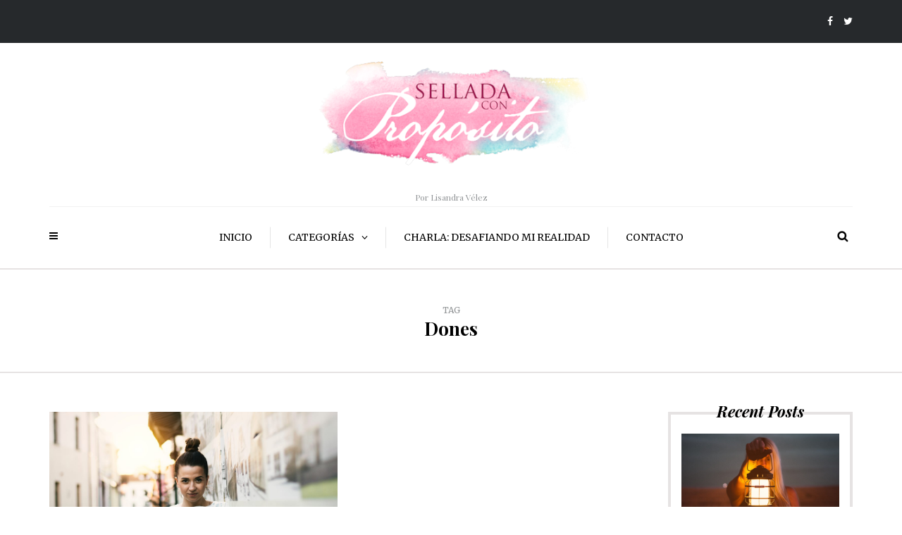

--- FILE ---
content_type: text/html; charset=UTF-8
request_url: https://www.selladaconproposito.com/tag/dones/
body_size: 9903
content:
<!DOCTYPE html>
<html lang="es">
<head>
<meta name="viewport" content="width=device-width, initial-scale=1.0, maximum-scale=1.0, user-scalable=no" />
<meta charset="UTF-8" />
<link rel="profile" href="http://gmpg.org/xfn/11" />
<link rel="pingback" href="https://www.selladaconproposito.com/xmlrpc.php" />
<meta name='robots' content='index, follow, max-image-preview:large, max-snippet:-1, max-video-preview:-1' />
	<style>img:is([sizes="auto" i], [sizes^="auto," i]) { contain-intrinsic-size: 3000px 1500px }</style>
	
	<!-- This site is optimized with the Yoast SEO plugin v23.9 - https://yoast.com/wordpress/plugins/seo/ -->
	<title>Dones archivos - Sellada con Prop&oacute;sito</title>
	<link rel="canonical" href="https://www.selladaconproposito.com/tag/dones/" />
	<meta property="og:locale" content="es_ES" />
	<meta property="og:type" content="article" />
	<meta property="og:title" content="Dones archivos - Sellada con Prop&oacute;sito" />
	<meta property="og:url" content="https://www.selladaconproposito.com/tag/dones/" />
	<meta property="og:site_name" content="Sellada con Prop&oacute;sito" />
	<meta name="twitter:card" content="summary_large_image" />
	<script type="application/ld+json" class="yoast-schema-graph">{"@context":"https://schema.org","@graph":[{"@type":"CollectionPage","@id":"https://www.selladaconproposito.com/tag/dones/","url":"https://www.selladaconproposito.com/tag/dones/","name":"Dones archivos - Sellada con Prop&oacute;sito","isPartOf":{"@id":"https://www.selladaconproposito.com/#website"},"primaryImageOfPage":{"@id":"https://www.selladaconproposito.com/tag/dones/#primaryimage"},"image":{"@id":"https://www.selladaconproposito.com/tag/dones/#primaryimage"},"thumbnailUrl":"https://www.selladaconproposito.com/wp-content/uploads/2017/12/IMG_5325.jpg","breadcrumb":{"@id":"https://www.selladaconproposito.com/tag/dones/#breadcrumb"},"inLanguage":"es"},{"@type":"ImageObject","inLanguage":"es","@id":"https://www.selladaconproposito.com/tag/dones/#primaryimage","url":"https://www.selladaconproposito.com/wp-content/uploads/2017/12/IMG_5325.jpg","contentUrl":"https://www.selladaconproposito.com/wp-content/uploads/2017/12/IMG_5325.jpg","width":5846,"height":3358},{"@type":"BreadcrumbList","@id":"https://www.selladaconproposito.com/tag/dones/#breadcrumb","itemListElement":[{"@type":"ListItem","position":1,"name":"Portada","item":"https://www.selladaconproposito.com/"},{"@type":"ListItem","position":2,"name":"Dones"}]},{"@type":"WebSite","@id":"https://www.selladaconproposito.com/#website","url":"https://www.selladaconproposito.com/","name":"Sellada con Prop&oacute;sito","description":"Por Lisandra V&eacute;lez","potentialAction":[{"@type":"SearchAction","target":{"@type":"EntryPoint","urlTemplate":"https://www.selladaconproposito.com/?s={search_term_string}"},"query-input":{"@type":"PropertyValueSpecification","valueRequired":true,"valueName":"search_term_string"}}],"inLanguage":"es"}]}</script>
	<!-- / Yoast SEO plugin. -->


<link rel='dns-prefetch' href='//fonts.googleapis.com' />
<link rel="alternate" type="application/rss+xml" title="Sellada con Prop&oacute;sito &raquo; Feed" href="https://www.selladaconproposito.com/feed/" />
<link rel="alternate" type="application/rss+xml" title="Sellada con Prop&oacute;sito &raquo; Feed de los comentarios" href="https://www.selladaconproposito.com/comments/feed/" />
<link rel="alternate" type="application/rss+xml" title="Sellada con Prop&oacute;sito &raquo; Etiqueta Dones del feed" href="https://www.selladaconproposito.com/tag/dones/feed/" />
<script type="text/javascript">
/* <![CDATA[ */
window._wpemojiSettings = {"baseUrl":"https:\/\/s.w.org\/images\/core\/emoji\/15.0.3\/72x72\/","ext":".png","svgUrl":"https:\/\/s.w.org\/images\/core\/emoji\/15.0.3\/svg\/","svgExt":".svg","source":{"concatemoji":"https:\/\/www.selladaconproposito.com\/wp-includes\/js\/wp-emoji-release.min.js"}};
/*! This file is auto-generated */
!function(i,n){var o,s,e;function c(e){try{var t={supportTests:e,timestamp:(new Date).valueOf()};sessionStorage.setItem(o,JSON.stringify(t))}catch(e){}}function p(e,t,n){e.clearRect(0,0,e.canvas.width,e.canvas.height),e.fillText(t,0,0);var t=new Uint32Array(e.getImageData(0,0,e.canvas.width,e.canvas.height).data),r=(e.clearRect(0,0,e.canvas.width,e.canvas.height),e.fillText(n,0,0),new Uint32Array(e.getImageData(0,0,e.canvas.width,e.canvas.height).data));return t.every(function(e,t){return e===r[t]})}function u(e,t,n){switch(t){case"flag":return n(e,"\ud83c\udff3\ufe0f\u200d\u26a7\ufe0f","\ud83c\udff3\ufe0f\u200b\u26a7\ufe0f")?!1:!n(e,"\ud83c\uddfa\ud83c\uddf3","\ud83c\uddfa\u200b\ud83c\uddf3")&&!n(e,"\ud83c\udff4\udb40\udc67\udb40\udc62\udb40\udc65\udb40\udc6e\udb40\udc67\udb40\udc7f","\ud83c\udff4\u200b\udb40\udc67\u200b\udb40\udc62\u200b\udb40\udc65\u200b\udb40\udc6e\u200b\udb40\udc67\u200b\udb40\udc7f");case"emoji":return!n(e,"\ud83d\udc26\u200d\u2b1b","\ud83d\udc26\u200b\u2b1b")}return!1}function f(e,t,n){var r="undefined"!=typeof WorkerGlobalScope&&self instanceof WorkerGlobalScope?new OffscreenCanvas(300,150):i.createElement("canvas"),a=r.getContext("2d",{willReadFrequently:!0}),o=(a.textBaseline="top",a.font="600 32px Arial",{});return e.forEach(function(e){o[e]=t(a,e,n)}),o}function t(e){var t=i.createElement("script");t.src=e,t.defer=!0,i.head.appendChild(t)}"undefined"!=typeof Promise&&(o="wpEmojiSettingsSupports",s=["flag","emoji"],n.supports={everything:!0,everythingExceptFlag:!0},e=new Promise(function(e){i.addEventListener("DOMContentLoaded",e,{once:!0})}),new Promise(function(t){var n=function(){try{var e=JSON.parse(sessionStorage.getItem(o));if("object"==typeof e&&"number"==typeof e.timestamp&&(new Date).valueOf()<e.timestamp+604800&&"object"==typeof e.supportTests)return e.supportTests}catch(e){}return null}();if(!n){if("undefined"!=typeof Worker&&"undefined"!=typeof OffscreenCanvas&&"undefined"!=typeof URL&&URL.createObjectURL&&"undefined"!=typeof Blob)try{var e="postMessage("+f.toString()+"("+[JSON.stringify(s),u.toString(),p.toString()].join(",")+"));",r=new Blob([e],{type:"text/javascript"}),a=new Worker(URL.createObjectURL(r),{name:"wpTestEmojiSupports"});return void(a.onmessage=function(e){c(n=e.data),a.terminate(),t(n)})}catch(e){}c(n=f(s,u,p))}t(n)}).then(function(e){for(var t in e)n.supports[t]=e[t],n.supports.everything=n.supports.everything&&n.supports[t],"flag"!==t&&(n.supports.everythingExceptFlag=n.supports.everythingExceptFlag&&n.supports[t]);n.supports.everythingExceptFlag=n.supports.everythingExceptFlag&&!n.supports.flag,n.DOMReady=!1,n.readyCallback=function(){n.DOMReady=!0}}).then(function(){return e}).then(function(){var e;n.supports.everything||(n.readyCallback(),(e=n.source||{}).concatemoji?t(e.concatemoji):e.wpemoji&&e.twemoji&&(t(e.twemoji),t(e.wpemoji)))}))}((window,document),window._wpemojiSettings);
/* ]]> */
</script>
<style id='wp-emoji-styles-inline-css' type='text/css'>

	img.wp-smiley, img.emoji {
		display: inline !important;
		border: none !important;
		box-shadow: none !important;
		height: 1em !important;
		width: 1em !important;
		margin: 0 0.07em !important;
		vertical-align: -0.1em !important;
		background: none !important;
		padding: 0 !important;
	}
</style>
<link rel='stylesheet' id='wp-block-library-css' href='https://www.selladaconproposito.com/wp-includes/css/dist/block-library/style.min.css' type='text/css' media='all' />
<style id='classic-theme-styles-inline-css' type='text/css'>
/*! This file is auto-generated */
.wp-block-button__link{color:#fff;background-color:#32373c;border-radius:9999px;box-shadow:none;text-decoration:none;padding:calc(.667em + 2px) calc(1.333em + 2px);font-size:1.125em}.wp-block-file__button{background:#32373c;color:#fff;text-decoration:none}
</style>
<style id='global-styles-inline-css' type='text/css'>
:root{--wp--preset--aspect-ratio--square: 1;--wp--preset--aspect-ratio--4-3: 4/3;--wp--preset--aspect-ratio--3-4: 3/4;--wp--preset--aspect-ratio--3-2: 3/2;--wp--preset--aspect-ratio--2-3: 2/3;--wp--preset--aspect-ratio--16-9: 16/9;--wp--preset--aspect-ratio--9-16: 9/16;--wp--preset--color--black: #000000;--wp--preset--color--cyan-bluish-gray: #abb8c3;--wp--preset--color--white: #ffffff;--wp--preset--color--pale-pink: #f78da7;--wp--preset--color--vivid-red: #cf2e2e;--wp--preset--color--luminous-vivid-orange: #ff6900;--wp--preset--color--luminous-vivid-amber: #fcb900;--wp--preset--color--light-green-cyan: #7bdcb5;--wp--preset--color--vivid-green-cyan: #00d084;--wp--preset--color--pale-cyan-blue: #8ed1fc;--wp--preset--color--vivid-cyan-blue: #0693e3;--wp--preset--color--vivid-purple: #9b51e0;--wp--preset--gradient--vivid-cyan-blue-to-vivid-purple: linear-gradient(135deg,rgba(6,147,227,1) 0%,rgb(155,81,224) 100%);--wp--preset--gradient--light-green-cyan-to-vivid-green-cyan: linear-gradient(135deg,rgb(122,220,180) 0%,rgb(0,208,130) 100%);--wp--preset--gradient--luminous-vivid-amber-to-luminous-vivid-orange: linear-gradient(135deg,rgba(252,185,0,1) 0%,rgba(255,105,0,1) 100%);--wp--preset--gradient--luminous-vivid-orange-to-vivid-red: linear-gradient(135deg,rgba(255,105,0,1) 0%,rgb(207,46,46) 100%);--wp--preset--gradient--very-light-gray-to-cyan-bluish-gray: linear-gradient(135deg,rgb(238,238,238) 0%,rgb(169,184,195) 100%);--wp--preset--gradient--cool-to-warm-spectrum: linear-gradient(135deg,rgb(74,234,220) 0%,rgb(151,120,209) 20%,rgb(207,42,186) 40%,rgb(238,44,130) 60%,rgb(251,105,98) 80%,rgb(254,248,76) 100%);--wp--preset--gradient--blush-light-purple: linear-gradient(135deg,rgb(255,206,236) 0%,rgb(152,150,240) 100%);--wp--preset--gradient--blush-bordeaux: linear-gradient(135deg,rgb(254,205,165) 0%,rgb(254,45,45) 50%,rgb(107,0,62) 100%);--wp--preset--gradient--luminous-dusk: linear-gradient(135deg,rgb(255,203,112) 0%,rgb(199,81,192) 50%,rgb(65,88,208) 100%);--wp--preset--gradient--pale-ocean: linear-gradient(135deg,rgb(255,245,203) 0%,rgb(182,227,212) 50%,rgb(51,167,181) 100%);--wp--preset--gradient--electric-grass: linear-gradient(135deg,rgb(202,248,128) 0%,rgb(113,206,126) 100%);--wp--preset--gradient--midnight: linear-gradient(135deg,rgb(2,3,129) 0%,rgb(40,116,252) 100%);--wp--preset--font-size--small: 13px;--wp--preset--font-size--medium: 20px;--wp--preset--font-size--large: 36px;--wp--preset--font-size--x-large: 42px;--wp--preset--spacing--20: 0.44rem;--wp--preset--spacing--30: 0.67rem;--wp--preset--spacing--40: 1rem;--wp--preset--spacing--50: 1.5rem;--wp--preset--spacing--60: 2.25rem;--wp--preset--spacing--70: 3.38rem;--wp--preset--spacing--80: 5.06rem;--wp--preset--shadow--natural: 6px 6px 9px rgba(0, 0, 0, 0.2);--wp--preset--shadow--deep: 12px 12px 50px rgba(0, 0, 0, 0.4);--wp--preset--shadow--sharp: 6px 6px 0px rgba(0, 0, 0, 0.2);--wp--preset--shadow--outlined: 6px 6px 0px -3px rgba(255, 255, 255, 1), 6px 6px rgba(0, 0, 0, 1);--wp--preset--shadow--crisp: 6px 6px 0px rgba(0, 0, 0, 1);}:where(.is-layout-flex){gap: 0.5em;}:where(.is-layout-grid){gap: 0.5em;}body .is-layout-flex{display: flex;}.is-layout-flex{flex-wrap: wrap;align-items: center;}.is-layout-flex > :is(*, div){margin: 0;}body .is-layout-grid{display: grid;}.is-layout-grid > :is(*, div){margin: 0;}:where(.wp-block-columns.is-layout-flex){gap: 2em;}:where(.wp-block-columns.is-layout-grid){gap: 2em;}:where(.wp-block-post-template.is-layout-flex){gap: 1.25em;}:where(.wp-block-post-template.is-layout-grid){gap: 1.25em;}.has-black-color{color: var(--wp--preset--color--black) !important;}.has-cyan-bluish-gray-color{color: var(--wp--preset--color--cyan-bluish-gray) !important;}.has-white-color{color: var(--wp--preset--color--white) !important;}.has-pale-pink-color{color: var(--wp--preset--color--pale-pink) !important;}.has-vivid-red-color{color: var(--wp--preset--color--vivid-red) !important;}.has-luminous-vivid-orange-color{color: var(--wp--preset--color--luminous-vivid-orange) !important;}.has-luminous-vivid-amber-color{color: var(--wp--preset--color--luminous-vivid-amber) !important;}.has-light-green-cyan-color{color: var(--wp--preset--color--light-green-cyan) !important;}.has-vivid-green-cyan-color{color: var(--wp--preset--color--vivid-green-cyan) !important;}.has-pale-cyan-blue-color{color: var(--wp--preset--color--pale-cyan-blue) !important;}.has-vivid-cyan-blue-color{color: var(--wp--preset--color--vivid-cyan-blue) !important;}.has-vivid-purple-color{color: var(--wp--preset--color--vivid-purple) !important;}.has-black-background-color{background-color: var(--wp--preset--color--black) !important;}.has-cyan-bluish-gray-background-color{background-color: var(--wp--preset--color--cyan-bluish-gray) !important;}.has-white-background-color{background-color: var(--wp--preset--color--white) !important;}.has-pale-pink-background-color{background-color: var(--wp--preset--color--pale-pink) !important;}.has-vivid-red-background-color{background-color: var(--wp--preset--color--vivid-red) !important;}.has-luminous-vivid-orange-background-color{background-color: var(--wp--preset--color--luminous-vivid-orange) !important;}.has-luminous-vivid-amber-background-color{background-color: var(--wp--preset--color--luminous-vivid-amber) !important;}.has-light-green-cyan-background-color{background-color: var(--wp--preset--color--light-green-cyan) !important;}.has-vivid-green-cyan-background-color{background-color: var(--wp--preset--color--vivid-green-cyan) !important;}.has-pale-cyan-blue-background-color{background-color: var(--wp--preset--color--pale-cyan-blue) !important;}.has-vivid-cyan-blue-background-color{background-color: var(--wp--preset--color--vivid-cyan-blue) !important;}.has-vivid-purple-background-color{background-color: var(--wp--preset--color--vivid-purple) !important;}.has-black-border-color{border-color: var(--wp--preset--color--black) !important;}.has-cyan-bluish-gray-border-color{border-color: var(--wp--preset--color--cyan-bluish-gray) !important;}.has-white-border-color{border-color: var(--wp--preset--color--white) !important;}.has-pale-pink-border-color{border-color: var(--wp--preset--color--pale-pink) !important;}.has-vivid-red-border-color{border-color: var(--wp--preset--color--vivid-red) !important;}.has-luminous-vivid-orange-border-color{border-color: var(--wp--preset--color--luminous-vivid-orange) !important;}.has-luminous-vivid-amber-border-color{border-color: var(--wp--preset--color--luminous-vivid-amber) !important;}.has-light-green-cyan-border-color{border-color: var(--wp--preset--color--light-green-cyan) !important;}.has-vivid-green-cyan-border-color{border-color: var(--wp--preset--color--vivid-green-cyan) !important;}.has-pale-cyan-blue-border-color{border-color: var(--wp--preset--color--pale-cyan-blue) !important;}.has-vivid-cyan-blue-border-color{border-color: var(--wp--preset--color--vivid-cyan-blue) !important;}.has-vivid-purple-border-color{border-color: var(--wp--preset--color--vivid-purple) !important;}.has-vivid-cyan-blue-to-vivid-purple-gradient-background{background: var(--wp--preset--gradient--vivid-cyan-blue-to-vivid-purple) !important;}.has-light-green-cyan-to-vivid-green-cyan-gradient-background{background: var(--wp--preset--gradient--light-green-cyan-to-vivid-green-cyan) !important;}.has-luminous-vivid-amber-to-luminous-vivid-orange-gradient-background{background: var(--wp--preset--gradient--luminous-vivid-amber-to-luminous-vivid-orange) !important;}.has-luminous-vivid-orange-to-vivid-red-gradient-background{background: var(--wp--preset--gradient--luminous-vivid-orange-to-vivid-red) !important;}.has-very-light-gray-to-cyan-bluish-gray-gradient-background{background: var(--wp--preset--gradient--very-light-gray-to-cyan-bluish-gray) !important;}.has-cool-to-warm-spectrum-gradient-background{background: var(--wp--preset--gradient--cool-to-warm-spectrum) !important;}.has-blush-light-purple-gradient-background{background: var(--wp--preset--gradient--blush-light-purple) !important;}.has-blush-bordeaux-gradient-background{background: var(--wp--preset--gradient--blush-bordeaux) !important;}.has-luminous-dusk-gradient-background{background: var(--wp--preset--gradient--luminous-dusk) !important;}.has-pale-ocean-gradient-background{background: var(--wp--preset--gradient--pale-ocean) !important;}.has-electric-grass-gradient-background{background: var(--wp--preset--gradient--electric-grass) !important;}.has-midnight-gradient-background{background: var(--wp--preset--gradient--midnight) !important;}.has-small-font-size{font-size: var(--wp--preset--font-size--small) !important;}.has-medium-font-size{font-size: var(--wp--preset--font-size--medium) !important;}.has-large-font-size{font-size: var(--wp--preset--font-size--large) !important;}.has-x-large-font-size{font-size: var(--wp--preset--font-size--x-large) !important;}
:where(.wp-block-post-template.is-layout-flex){gap: 1.25em;}:where(.wp-block-post-template.is-layout-grid){gap: 1.25em;}
:where(.wp-block-columns.is-layout-flex){gap: 2em;}:where(.wp-block-columns.is-layout-grid){gap: 2em;}
:root :where(.wp-block-pullquote){font-size: 1.5em;line-height: 1.6;}
</style>
<link rel='stylesheet' id='contact-form-7-css' href='https://www.selladaconproposito.com/wp-content/plugins/contact-form-7/includes/css/styles.css' type='text/css' media='all' />
<link rel='stylesheet' id='responsive-lightbox-swipebox-css' href='https://www.selladaconproposito.com/wp-content/plugins/responsive-lightbox/assets/swipebox/swipebox.min.css' type='text/css' media='all' />
<link rel='stylesheet' id='ppress-frontend-css' href='https://www.selladaconproposito.com/wp-content/plugins/wp-user-avatar/assets/css/frontend.min.css' type='text/css' media='all' />
<link rel='stylesheet' id='ppress-flatpickr-css' href='https://www.selladaconproposito.com/wp-content/plugins/wp-user-avatar/assets/flatpickr/flatpickr.min.css' type='text/css' media='all' />
<link rel='stylesheet' id='ppress-select2-css' href='https://www.selladaconproposito.com/wp-content/plugins/wp-user-avatar/assets/select2/select2.min.css' type='text/css' media='all' />
<link rel='stylesheet' id='bootstrap-css' href='https://www.selladaconproposito.com/wp-content/themes/camille/css/bootstrap.css' type='text/css' media='all' />
<link rel='stylesheet' id='camille-fonts-css' href='//fonts.googleapis.com/css?family=Playfair+Display%3A400%2C400italic%2C700%2C700italic%7CMerriweather%3A400%2C400italic%2C700%2C700italic' type='text/css' media='all' />
<link rel='stylesheet' id='owl-main-css' href='https://www.selladaconproposito.com/wp-content/themes/camille/js/owl-carousel/owl.carousel.css' type='text/css' media='all' />
<link rel='stylesheet' id='camille-stylesheet-css' href='https://www.selladaconproposito.com/wp-content/themes/camille/style.css' type='text/css' media='all' />
<link rel='stylesheet' id='camille-responsive-css' href='https://www.selladaconproposito.com/wp-content/themes/camille/responsive.css' type='text/css' media='all' />
<link rel='stylesheet' id='camille-animations-css' href='https://www.selladaconproposito.com/wp-content/themes/camille/css/animations.css' type='text/css' media='all' />
<link rel='stylesheet' id='font-awesome-css' href='https://www.selladaconproposito.com/wp-content/themes/camille/css/font-awesome.css' type='text/css' media='all' />
<link rel='stylesheet' id='camille-select2-css' href='https://www.selladaconproposito.com/wp-content/themes/camille/js/select2/select2.css' type='text/css' media='all' />
<link rel='stylesheet' id='offcanvasmenu-css' href='https://www.selladaconproposito.com/wp-content/themes/camille/css/offcanvasmenu.css' type='text/css' media='all' />
<link rel='stylesheet' id='nanoscroller-css' href='https://www.selladaconproposito.com/wp-content/themes/camille/css/nanoscroller.css' type='text/css' media='all' />
<link rel='stylesheet' id='swiper-css' href='https://www.selladaconproposito.com/wp-content/themes/camille/css/idangerous.swiper.css' type='text/css' media='all' />
<link rel='stylesheet' id='dashicons-css' href='https://www.selladaconproposito.com/wp-includes/css/dashicons.min.css' type='text/css' media='all' />
<link rel='stylesheet' id='thickbox-css' href='https://www.selladaconproposito.com/wp-includes/js/thickbox/thickbox.css' type='text/css' media='all' />
<link rel='stylesheet' id='wp-pagenavi-css' href='https://www.selladaconproposito.com/wp-content/plugins/wp-pagenavi/pagenavi-css.css' type='text/css' media='all' />
<link rel='stylesheet' id='style-cache-camille-css' href='https://www.selladaconproposito.com/wp-content/uploads/style-cache-camille.css' type='text/css' media='all' />
<script type="text/javascript" src="https://www.selladaconproposito.com/wp-includes/js/jquery/jquery.min.js" id="jquery-core-js"></script>
<script type="text/javascript" src="https://www.selladaconproposito.com/wp-includes/js/jquery/jquery-migrate.min.js" id="jquery-migrate-js"></script>
<script type="text/javascript" src="https://www.selladaconproposito.com/wp-content/plugins/responsive-lightbox/assets/swipebox/jquery.swipebox.min.js" id="responsive-lightbox-swipebox-js"></script>
<script type="text/javascript" src="https://www.selladaconproposito.com/wp-includes/js/underscore.min.js" id="underscore-js"></script>
<script type="text/javascript" src="https://www.selladaconproposito.com/wp-content/plugins/responsive-lightbox/assets/infinitescroll/infinite-scroll.pkgd.min.js" id="responsive-lightbox-infinite-scroll-js"></script>
<script type="text/javascript" id="responsive-lightbox-js-before">
/* <![CDATA[ */
var rlArgs = {"script":"swipebox","selector":"lightbox","customEvents":"","activeGalleries":true,"animation":true,"hideCloseButtonOnMobile":false,"removeBarsOnMobile":false,"hideBars":true,"hideBarsDelay":5000,"videoMaxWidth":1080,"useSVG":true,"loopAtEnd":false,"woocommerce_gallery":false,"ajaxurl":"https:\/\/www.selladaconproposito.com\/wp-admin\/admin-ajax.php","nonce":"38877e8a9b","preview":false,"postId":2964,"scriptExtension":false};
/* ]]> */
</script>
<script type="text/javascript" src="https://www.selladaconproposito.com/wp-content/plugins/responsive-lightbox/js/front.js" id="responsive-lightbox-js"></script>
<script type="text/javascript" src="https://www.selladaconproposito.com/wp-content/plugins/wp-user-avatar/assets/flatpickr/flatpickr.min.js" id="ppress-flatpickr-js"></script>
<script type="text/javascript" src="https://www.selladaconproposito.com/wp-content/plugins/wp-user-avatar/assets/select2/select2.min.js" id="ppress-select2-js"></script>
<script type="text/javascript" src="https://www.selladaconproposito.com/wp-content/uploads/js-cache-camille.js" id="js-cache-camille-js"></script>
<script type="text/javascript" id="whp3307front.js6776-js-extra">
/* <![CDATA[ */
var whp_local_data = {"add_url":"https:\/\/www.selladaconproposito.com\/wp-admin\/post-new.php?post_type=event","ajaxurl":"https:\/\/www.selladaconproposito.com\/wp-admin\/admin-ajax.php"};
/* ]]> */
</script>
<script type="text/javascript" src="https://www.selladaconproposito.com/wp-content/plugins/wp-security-hardening/modules/js/front.js" id="whp3307front.js6776-js"></script>
<link rel="https://api.w.org/" href="https://www.selladaconproposito.com/wp-json/" /><link rel="alternate" title="JSON" type="application/json" href="https://www.selladaconproposito.com/wp-json/wp/v2/tags/599" /><link rel="EditURI" type="application/rsd+xml" title="RSD" href="https://www.selladaconproposito.com/xmlrpc.php?rsd" />

<link rel="icon" href="https://www.selladaconproposito.com/wp-content/uploads/2022/02/cropped-logo-icon-32x32.jpg" sizes="32x32" />
<link rel="icon" href="https://www.selladaconproposito.com/wp-content/uploads/2022/02/cropped-logo-icon-192x192.jpg" sizes="192x192" />
<link rel="apple-touch-icon" href="https://www.selladaconproposito.com/wp-content/uploads/2022/02/cropped-logo-icon-180x180.jpg" />
<meta name="msapplication-TileImage" content="https://www.selladaconproposito.com/wp-content/uploads/2022/02/cropped-logo-icon-270x270.jpg" />
</head>
<body class="archive tag tag-dones tag-599 blog-small-page-width blog-slider-enable blog-enable-dropcaps blog-enable-images-animations blog-post-title-none blog-homepage-slider-post-title-none">


            <div class="header-menu-bg menu_black">
      <div class="header-menu">
        <div class="container">
          <div class="row">
              <div class="col-md-6">
              <div class="menu-top-menu-container-toggle"></div>
                          </div>
            <div class="col-md-6">

                <div class="header-info-text"><a href="http://www.facebook.com/selladaconproposito" target="_blank" class="a-facebook"><i class="fa fa-facebook"></i></a><a href="https://twitter.com/soysellada" target="_blank" class="a-twitter"><i class="fa fa-twitter"></i></a></div>            </div>
          </div>
        </div>
      </div>
    </div>
    
<header>
<div class="container header-logo-center">
  <div class="row">
    <div class="col-md-12">
     
      <div class="header-left">
              </div>
      
      <div class="header-center">
            <div class="logo">
    <a class="logo-link" href="https://www.selladaconproposito.com/"><img src="https://selladaconproposito.com/wp-content/uploads/2016/08/cropped-logo2-subido.png" alt="Sellada con Prop&oacute;sito"></a>
    <div class="header-blog-info">Por Lisandra V&eacute;lez</div>    </div>
          </div>

      <div class="header-right">
              </div>
    </div>
  </div>
    
</div>

        <div class="mainmenu-belowheader mainmenu-uppercase mainmenu-largefont mainmenu-downarrow menu-center sticky-header clearfix">
                <div id="navbar" class="navbar navbar-default clearfix">

          <div class="navbar-inner">
              <div class="container">

                  <div class="navbar-toggle" data-toggle="collapse" data-target=".collapse">
                    Menu                  </div>
                  <div class="navbar-left-wrapper">
                                        <ul class="header-nav">
                                                <li class="float-sidebar-toggle"><div id="st-sidebar-trigger-effects"><a class="float-sidebar-toggle-btn" data-effect="st-sidebar-effect-2"><i class="fa fa-bars"></i></a></div></li>
                                            </ul>
                  </div>
                  <div class="navbar-center-wrapper">
                  <div class="navbar-collapse collapse"><ul id="menu-header-menu-1" class="nav"><li id="menu-item-240" class=" menu-item menu-item-type-custom menu-item-object-custom"><a href="/">Inicio</a></li>
<li id="menu-item-241" class=" menu-item menu-item-type-custom menu-item-object-custom menu-item-has-children"><a href="#">Categorías</a>
<ul class="sub-menu">
	<li id="menu-item-245" class=" menu-item menu-item-type-taxonomy menu-item-object-category"><a href="https://www.selladaconproposito.com/category/inspiracion/">Inspiración</a></li>
	<li id="menu-item-598" class=" menu-item menu-item-type-taxonomy menu-item-object-category"><a href="https://www.selladaconproposito.com/category/devocional-entre-amigas/">Devocional entre Amigas</a></li>
</ul>
</li>
<li id="menu-item-3305" class=" menu-item menu-item-type-post_type menu-item-object-page"><a href="https://www.selladaconproposito.com/charla-desafiando-mi-realidad/">Charla: Desafiando Mi Realidad</a></li>
<li id="menu-item-244" class=" menu-item menu-item-type-post_type menu-item-object-page"><a href="https://www.selladaconproposito.com/contacto/">Contacto</a></li>
</ul></div>                  </div>
                  <div class="navbar-right-wrapper">
                    <div class="search-bar-header">
                      <a class="search-toggle-btn"></a>                    </div>
                  </div>
              </div>
          </div>

        </div>

    </div>
    
    </header>
<div class="content-block">
<div class="container-fluid container-page-item-title">
	<div class="row">
	<div class="col-md-12">
	<div class="page-item-title-archive">

	      <p>Tag</p><h1>Dones</h1>
	</div>
	</div>
	</div>
</div>
<div class="container page-container">
	<div class="row">
		<div class="col-md-9">
				<div class="blog-posts-list clearfix blog-masonry-layout">

															
					<div class="content-block blog-post clearfix">
	<article id="post-2964" class="post-2964 post type-post status-publish format-standard has-post-thumbnail hentry category-devocional-entre-amigas tag-capacidades tag-dones tag-entrega tag-talentos tag-valentia">

		<div class="post-content-wrapper">
									
			
				<div class="blog-post-thumb hover-effect-block">
					<a href="https://www.selladaconproposito.com/2017/12/14/multiplica-tus-talentos/" rel="bookmark">
					<img width="1140" height="700" src="https://www.selladaconproposito.com/wp-content/uploads/2017/12/IMG_5325-1140x700.jpg" class="attachment-camille-blog-thumb size-camille-blog-thumb wp-post-image" alt="" decoding="async" fetchpriority="high" />					</a>
				</div>
										<div class="post-content">

								<div class="post-categories">in <a href="https://www.selladaconproposito.com/category/devocional-entre-amigas/" rel="category tag">Devocional entre Amigas</a></div>
								<h2 class="entry-title post-header-title"><a href="https://www.selladaconproposito.com/2017/12/14/multiplica-tus-talentos/" rel="bookmark">Multiplica tus talentos</a></h2>

				<div class="post-info-wrapper clearfix">
								<div class="post-author-wrapper">
					<div class="post-author-image">
						<img data-del="avatar" src='https://www.selladaconproposito.com/wp-content/uploads/2017/10/ednaliz-150x150.jpg' class='avatar pp-user-avatar avatar-30 photo ' height='30' width='30'/>					</div>
					<div class="post-author-details">
						<div class="post-author">by <a href="https://www.selladaconproposito.com/author/edna-liz/" title="Entradas de Edna Liz Rodríguez" rel="author">Edna Liz Rodríguez</a></div>
						<div class="post-info-date">diciembre 14, 2017</div>
					</div>
				</div>
				
				<div class="comments-count" title="Post comments"><i class="fa fa-comment-o"></i><a href="https://www.selladaconproposito.com/2017/12/14/multiplica-tus-talentos/#respond">Leave a comment</a></div>
				<div class="views-count" title="Post views"><i class="fa fa-eye"></i>3331</div>
									<div class="post-info-share">
							<div class="post-social-wrapper">
	<div class="post-social-title show-social-share">
			<a><i class="fa fa-share-alt"></i></a></div><div class="post-social">
			<a title="Share this" href="https://www.selladaconproposito.com/2017/12/14/multiplica-tus-talentos/" data-title="Multiplica tus talentos" class="facebook-share"> <i class="fa fa-facebook"></i></a><a title="Tweet this" href="https://www.selladaconproposito.com/2017/12/14/multiplica-tus-talentos/" data-title="Multiplica tus talentos" class="twitter-share"> <i class="fa fa-twitter"></i></a><a title="Share with Google Plus" href="https://www.selladaconproposito.com/2017/12/14/multiplica-tus-talentos/" data-title="Multiplica tus talentos" class="googleplus-share"> <i class="fa fa-google-plus"></i></a><a title="Pin this" href="https://www.selladaconproposito.com/2017/12/14/multiplica-tus-talentos/" data-title="Multiplica tus talentos" data-image="https://www.selladaconproposito.com/wp-content/uploads/2017/12/IMG_5325-1140x700.jpg" class="pinterest-share"> <i class="fa fa-pinterest"></i></a>
		</div>
		<div class="clear"></div>
	</div>
						</div>
								</div>

				<div class="entry-content">
					<p>Porque a todo el que tiene, más se le dará, y tendrá en abundancia; pero al que no tiene, aún lo que tiene se le quitará”. ‭‭Mateo‬ ‭25:29‬ ‭</p>
										</div><!-- .entry-content -->


			</div>
			<div class="clear"></div>


		</div>

	</article>
	</div>


				


					</div>
						</div>
				<div class="col-md-3 main-sidebar sidebar">
		<ul id="main-sidebar">
		          <li id="camille-recent-posts-2" class="widget widget_camille_recent_entries">        <h2 class="widgettitle">Recent Posts</h2>
        <ul>
                                    <li class="clearfix">
                            <div class="widget-post-thumb-wrapper-container">
                <a href="https://www.selladaconproposito.com/2022/12/31/entrenados-para-un-tiempo-como-este/">
                                                <div class="widget-post-thumb-wrapper" data-style="background-image: url(https://www.selladaconproposito.com/wp-content/uploads/2022/12/matthew-brodeur-pph2VTFKg5M-unsplash-1-1140x700.jpg);"></div>
                                                </a>
                </div>
                        <div class="widget-post-details-wrapper">
                                    <span class="post-date">diciembre 31, 2022</span>
                                <a href="https://www.selladaconproposito.com/2022/12/31/entrenados-para-un-tiempo-como-este/">Entrenados para un tiempo como este</a>
            </div>
            </li>
                                        <li class="clearfix">
                            <div class="widget-post-thumb-wrapper-container">
                <a href="https://www.selladaconproposito.com/2022/11/07/aprendiendo-a-vivir-una-vida-gloriosa-muy-lejos-de-mi-mundo-ideal/">
                                                <img width="90" height="70" src="https://www.selladaconproposito.com/wp-content/uploads/2022/11/candice-picard-aF7z-pJjG_c-unsplash-90x70.jpg" class="attachment-camille-blog-thumb-widget size-camille-blog-thumb-widget wp-post-image" alt="" decoding="async" loading="lazy" />                                </a>
                </div>
                        <div class="widget-post-details-wrapper">
                                    <span class="post-date">noviembre 7, 2022</span>
                                <a href="https://www.selladaconproposito.com/2022/11/07/aprendiendo-a-vivir-una-vida-gloriosa-muy-lejos-de-mi-mundo-ideal/">Aprendiendo a vivir una vida gloriosa muy lejos de mi mundo ideal</a>
            </div>
            </li>
                                        <li class="clearfix">
                            <div class="widget-post-thumb-wrapper-container">
                <a href="https://www.selladaconproposito.com/2022/06/01/armados-de-valor-disfrutamos-la-promesa/">
                                                <img width="90" height="70" src="https://www.selladaconproposito.com/wp-content/uploads/2022/06/erriko-boccia-TWB035qnbQs-unsplash-scaled-e1654100824770-90x70.jpg" class="attachment-camille-blog-thumb-widget size-camille-blog-thumb-widget wp-post-image" alt="" decoding="async" loading="lazy" />                                </a>
                </div>
                        <div class="widget-post-details-wrapper">
                                    <span class="post-date">junio 1, 2022</span>
                                <a href="https://www.selladaconproposito.com/2022/06/01/armados-de-valor-disfrutamos-la-promesa/">Armados de valor disfrutamos la Promesa</a>
            </div>
            </li>
                                        <li class="clearfix">
                            <div class="widget-post-thumb-wrapper-container">
                <a href="https://www.selladaconproposito.com/2019/03/01/accionando-en-obediencia/">
                                                <img width="90" height="70" src="https://www.selladaconproposito.com/wp-content/uploads/2019/02/inbal-marilli-3425-unsplash-90x70.jpg" class="attachment-camille-blog-thumb-widget size-camille-blog-thumb-widget wp-post-image" alt="" decoding="async" loading="lazy" />                                </a>
                </div>
                        <div class="widget-post-details-wrapper">
                                    <span class="post-date">marzo 1, 2019</span>
                                <a href="https://www.selladaconproposito.com/2019/03/01/accionando-en-obediencia/">Accionando en obediencia</a>
            </div>
            </li>
                                        <li class="clearfix">
                            <div class="widget-post-thumb-wrapper-container">
                <a href="https://www.selladaconproposito.com/2018/09/04/recuperando-lo-que-no-he-perdido/">
                                                <img width="90" height="70" src="https://www.selladaconproposito.com/wp-content/uploads/2018/09/franciele-cunha-596996-unsplash-90x70.jpg" class="attachment-camille-blog-thumb-widget size-camille-blog-thumb-widget wp-post-image" alt="" decoding="async" loading="lazy" />                                </a>
                </div>
                        <div class="widget-post-details-wrapper">
                                    <span class="post-date">septiembre 4, 2018</span>
                                <a href="https://www.selladaconproposito.com/2018/09/04/recuperando-lo-que-no-he-perdido/">Recuperando lo que no he perdido</a>
            </div>
            </li>
                            </ul>
        </li>
        <li id="camille-popular-posts-3" class="widget widget_camille_popular_entries">        <h2 class="widgettitle">Popular Posts</h2>
        <ul>
                                    <li class="clearfix">


                                <div class="widget-post-thumb-wrapper-container">

                                        <div class="widget-post-thumb-wrapper hover-effect-block" data-style="background-image: url(https://www.selladaconproposito.com/wp-content/uploads/2019/02/inbal-marilli-3425-unsplash-1140x700.jpg);"><div></div></div>
                    <div class="widget-post-details-wrapper">

                        <a href="https://www.selladaconproposito.com/2019/03/01/accionando-en-obediencia/">Accionando en obediencia</a>
                        <div class="post-category"><a href="https://www.selladaconproposito.com/category/inspiracion/" rel="category tag">Inspiración</a></div>
                    </div>

                </div>
                

            </li>
                                        <li class="clearfix">


                                <div class="widget-post-thumb-wrapper-container">

                                        <div class="widget-post-thumb-wrapper hover-effect-block" data-style="background-image: url(https://www.selladaconproposito.com/wp-content/uploads/2018/09/franciele-cunha-596996-unsplash-1140x700.jpg);"><div></div></div>
                    <div class="widget-post-details-wrapper">

                        <a href="https://www.selladaconproposito.com/2018/09/04/recuperando-lo-que-no-he-perdido/">Recuperando lo que no he perdido</a>
                        <div class="post-category"><a href="https://www.selladaconproposito.com/category/inspiracion/" rel="category tag">Inspiración</a></div>
                    </div>

                </div>
                

            </li>
                                        <li class="clearfix">


                                <div class="widget-post-thumb-wrapper-container">

                                        <div class="widget-post-thumb-wrapper hover-effect-block" data-style="background-image: url(https://www.selladaconproposito.com/wp-content/uploads/2017/02/IMG_3330-1140x700.jpg);"><div></div></div>
                    <div class="widget-post-details-wrapper">

                        <a href="https://www.selladaconproposito.com/2017/02/22/mis-pies-como-los-de-cierva/">Mis pies como los de cierva</a>
                        <div class="post-category"><a href="https://www.selladaconproposito.com/category/devocional-entre-amigas/" rel="category tag">Devocional entre Amigas</a></div>
                    </div>

                </div>
                

            </li>
                                        <li class="clearfix">


                                <div class="widget-post-thumb-wrapper-container">

                                        <div class="widget-post-thumb-wrapper hover-effect-block" data-style="background-image: url(https://www.selladaconproposito.com/wp-content/uploads/2017/03/IMG_2952-1140x700.jpg);"><div></div></div>
                    <div class="widget-post-details-wrapper">

                        <a href="https://www.selladaconproposito.com/2017/03/31/en-tus-manos-estan-las-llaves/">En tus manos están las llaves</a>
                        <div class="post-category"><a href="https://www.selladaconproposito.com/category/devocional-entre-amigas/" rel="category tag">Devocional entre Amigas</a></div>
                    </div>

                </div>
                

            </li>
                                        <li class="clearfix">


                                <div class="widget-post-thumb-wrapper-container">

                                        <div class="widget-post-thumb-wrapper hover-effect-block" data-style="background-image: url(https://www.selladaconproposito.com/wp-content/uploads/2017/01/freedom-864401-1140x700.jpg);"><div></div></div>
                    <div class="widget-post-details-wrapper">

                        <a href="https://www.selladaconproposito.com/2017/01/30/dios-restaura-lo-que-paso/">Dios restaura lo que pasó</a>
                        <div class="post-category"><a href="https://www.selladaconproposito.com/category/devocional-entre-amigas/" rel="category tag">Devocional entre Amigas</a></div>
                    </div>

                </div>
                

            </li>
                            </ul>
        </li>
<li id="camille-recent-comments-2" class="widget widget_camille_recent_comments"><h2 class="widgettitle">Recent Comments</h2>
<ul id="camille_recentcomments"><li class="camille_recentcomments"><span class="comment-date">febrero 7, 2024</span><a href="https://www.selladaconproposito.com/2018/09/04/recuperando-lo-que-no-he-perdido/#comment-15033">Recuperando lo que no he perdido</a></li><li class="camille_recentcomments"><span class="comment-date">mayo 24, 2020</span><a href="https://www.selladaconproposito.com/2017/03/01/hijos-entendidos-en-los-tiempos/#comment-5087">Hijos entendidos en los tiempos</a></li><li class="camille_recentcomments"><span class="comment-date">abril 21, 2020</span><a href="https://www.selladaconproposito.com/2017/01/30/dios-restaura-lo-que-paso/#comment-4923">Dios restaura lo que pasó</a></li><li class="camille_recentcomments"><span class="comment-date">abril 21, 2020</span><a href="https://www.selladaconproposito.com/2017/02/22/mis-pies-como-los-de-cierva/#comment-4921">Mis pies como los de cierva</a></li><li class="camille_recentcomments"><span class="comment-date">abril 20, 2020</span><a href="https://www.selladaconproposito.com/2017/02/22/mis-pies-como-los-de-cierva/#comment-4920">Mis pies como los de cierva</a></li></ul></li>
<li id="search-5" class="widget widget_search"><h2 class="widgettitle">Búsqueda</h2>
	<form method="get" id="searchform" class="searchform" action="https://www.selladaconproposito.com/">
		<input type="search" class="field" name="s" value="" id="s" placeholder="Type keyword(s) &amp; hit Enter&hellip;" />
		<input type="submit" class="submit btn" id="searchsubmit" value="Search" />
	</form>
</li>
<li id="camille-social-icons-3" class="widget widget_camille_social_icons"><h2 class="widgettitle">Síguenos en las redes sociales</h2>
<div class="textwidget"><div class="social-icons-wrapper"><a href="http://www.facebook.com/selladaconproposito" target="_blank" class="a-facebook"><i class="fa fa-facebook"></i></a><a href="https://twitter.com/soysellada" target="_blank" class="a-twitter"><i class="fa fa-twitter"></i></a></div></div></li>
<li id="calendar-2" class="widget widget_calendar"><div id="calendar_wrap" class="calendar_wrap"><table id="wp-calendar" class="wp-calendar-table">
	<caption>enero 2026</caption>
	<thead>
	<tr>
		<th scope="col" title="domingo">D</th>
		<th scope="col" title="lunes">L</th>
		<th scope="col" title="martes">M</th>
		<th scope="col" title="miércoles">X</th>
		<th scope="col" title="jueves">J</th>
		<th scope="col" title="viernes">V</th>
		<th scope="col" title="sábado">S</th>
	</tr>
	</thead>
	<tbody>
	<tr>
		<td colspan="4" class="pad">&nbsp;</td><td>1</td><td>2</td><td>3</td>
	</tr>
	<tr>
		<td>4</td><td>5</td><td>6</td><td>7</td><td>8</td><td>9</td><td>10</td>
	</tr>
	<tr>
		<td>11</td><td>12</td><td>13</td><td>14</td><td>15</td><td>16</td><td id="today">17</td>
	</tr>
	<tr>
		<td>18</td><td>19</td><td>20</td><td>21</td><td>22</td><td>23</td><td>24</td>
	</tr>
	<tr>
		<td>25</td><td>26</td><td>27</td><td>28</td><td>29</td><td>30</td><td>31</td>
	</tr>
	</tbody>
	</table><nav aria-label="Meses anteriores y posteriores" class="wp-calendar-nav">
		<span class="wp-calendar-nav-prev"><a href="https://www.selladaconproposito.com/2022/12/">&laquo; Dic</a></span>
		<span class="pad">&nbsp;</span>
		<span class="wp-calendar-nav-next">&nbsp;</span>
	</nav></div></li>
		</ul>
		</div>
			</div>
</div>
</div>

<div class="container-fluid container-fluid-footer">
  <div class="row">

    <footer>
      <div class="container">
      <div class="row">
                          <div class="col-md-12 footer-menu">
          <div class="menu-footer-menu-container"><ul id="menu-footer-menu" class="footer-links"><li id="menu-item-242" class="menu-item menu-item-type-custom menu-item-object-custom menu-item-242"><a href="/">Inicio</a></li>
<li id="menu-item-243" class="menu-item menu-item-type-post_type menu-item-object-page menu-item-243"><a href="https://www.selladaconproposito.com/contacto/">Contacto</a></li>
</ul></div>          </div>
                                        <div class="col-md-12 footer-social col-sm-12">
          <div class="social-icons-wrapper"><a href="http://www.facebook.com/selladaconproposito" target="_blank" class="a-facebook"><i class="fa fa-facebook"></i><span>Facebook</span></a><a href="https://twitter.com/soysellada" target="_blank" class="a-twitter"><i class="fa fa-twitter"></i><span>Twitter</span></a></div>          </div>
                              <div class="col-md-12 col-sm-12 footer-logo">
          <a class="footer-logo-link" href="https://www.selladaconproposito.com/"><img src="http://selladaconproposito.com/wp-content/uploads/2016/08/logo2-subido-1.png" alt="Sellada con Prop&oacute;sito" /></a>          </div>
                    <div class="col-md-12 col-sm-12 footer-copyright">
               © Lisandra Vélez. Todos los derechos reservados. Prohibida la reproducción total o parcial de cualquier información o texto sin permiso previo.          </div>

      </div>
      </div>
      <a id="top-link" href="#top"></a>
    </footer>

  </div>
</div>

      <nav id="offcanvas-sidebar-nav" class="st-sidebar-menu st-sidebar-effect-2">
      <div class="st-sidebar-menu-close-btn">×</div>
              </nav>
<div class="search-fullscreen-wrapper">
  <div class="search-fullscreen-form">
    <div class="search-close-btn">Close</div>
    	<form method="get" id="searchform-fs" class="searchform" action="https://www.selladaconproposito.com/">
		<input type="search" class="field" name="s" value="" id="s-fs" placeholder="Type keyword(s) &amp; hit Enter&hellip;" />
		<input type="submit" class="submit btn" id="searchsubmit-fs" value="Search" />
	</form>
  </div>
</div>
<link rel='stylesheet' id='whp8392tw-bs4.css-css' href='https://www.selladaconproposito.com/wp-content/plugins/wp-security-hardening/modules/inc/assets/css/tw-bs4.css' type='text/css' media='all' />
<link rel='stylesheet' id='whp7938font-awesome.min.css-css' href='https://www.selladaconproposito.com/wp-content/plugins/wp-security-hardening/modules/inc/fa/css/font-awesome.min.css' type='text/css' media='all' />
<link rel='stylesheet' id='whp2386front.css-css' href='https://www.selladaconproposito.com/wp-content/plugins/wp-security-hardening/modules/css/front.css' type='text/css' media='all' />
<script type="text/javascript" src="https://www.selladaconproposito.com/wp-includes/js/dist/hooks.min.js" id="wp-hooks-js"></script>
<script type="text/javascript" src="https://www.selladaconproposito.com/wp-includes/js/dist/i18n.min.js" id="wp-i18n-js"></script>
<script type="text/javascript" id="wp-i18n-js-after">
/* <![CDATA[ */
wp.i18n.setLocaleData( { 'text direction\u0004ltr': [ 'ltr' ] } );
/* ]]> */
</script>
<script type="text/javascript" src="https://www.selladaconproposito.com/wp-content/plugins/contact-form-7/includes/swv/js/index.js" id="swv-js"></script>
<script type="text/javascript" id="contact-form-7-js-translations">
/* <![CDATA[ */
( function( domain, translations ) {
	var localeData = translations.locale_data[ domain ] || translations.locale_data.messages;
	localeData[""].domain = domain;
	wp.i18n.setLocaleData( localeData, domain );
} )( "contact-form-7", {"translation-revision-date":"2024-11-03 12:43:42+0000","generator":"GlotPress\/4.0.1","domain":"messages","locale_data":{"messages":{"":{"domain":"messages","plural-forms":"nplurals=2; plural=n != 1;","lang":"es"},"This contact form is placed in the wrong place.":["Este formulario de contacto est\u00e1 situado en el lugar incorrecto."],"Error:":["Error:"]}},"comment":{"reference":"includes\/js\/index.js"}} );
/* ]]> */
</script>
<script type="text/javascript" id="contact-form-7-js-before">
/* <![CDATA[ */
var wpcf7 = {
    "api": {
        "root": "https:\/\/www.selladaconproposito.com\/wp-json\/",
        "namespace": "contact-form-7\/v1"
    }
};
/* ]]> */
</script>
<script type="text/javascript" src="https://www.selladaconproposito.com/wp-content/plugins/contact-form-7/includes/js/index.js" id="contact-form-7-js"></script>
<script type="text/javascript" id="ppress-frontend-script-js-extra">
/* <![CDATA[ */
var pp_ajax_form = {"ajaxurl":"https:\/\/www.selladaconproposito.com\/wp-admin\/admin-ajax.php","confirm_delete":"\u00bfEst\u00e1s seguro?","deleting_text":"Borrando...","deleting_error":"Ha ocurrido un error. Por favor, int\u00e9ntalo de nuevo.","nonce":"ac2a8ed7f1","disable_ajax_form":"false","is_checkout":"0","is_checkout_tax_enabled":"0","is_checkout_autoscroll_enabled":"true"};
/* ]]> */
</script>
<script type="text/javascript" src="https://www.selladaconproposito.com/wp-content/plugins/wp-user-avatar/assets/js/frontend.min.js" id="ppress-frontend-script-js"></script>
<script type="text/javascript" id="thickbox-js-extra">
/* <![CDATA[ */
var thickboxL10n = {"next":"Siguiente >","prev":"< Anterior","image":"Imagen","of":"de","close":"Cerrar","noiframes":"Esta funci\u00f3n necesita frames integrados. Tienes los iframes desactivados o tu navegador no es compatible.","loadingAnimation":"https:\/\/www.selladaconproposito.com\/wp-includes\/js\/thickbox\/loadingAnimation.gif"};
/* ]]> */
</script>
<script type="text/javascript" src="https://www.selladaconproposito.com/wp-includes/js/thickbox/thickbox.js" id="thickbox-js"></script>
<script type="text/javascript" src="https://www.selladaconproposito.com/wp-content/themes/camille/js/bootstrap.min.js" id="bootstrap-js"></script>
<script type="text/javascript" src="https://www.selladaconproposito.com/wp-content/themes/camille/js/easing.js" id="easing-js"></script>
<script type="text/javascript" src="https://www.selladaconproposito.com/wp-content/themes/camille/js/select2/select2.min.js" id="camille-select2-js"></script>
<script type="text/javascript" src="https://www.selladaconproposito.com/wp-content/themes/camille/js/owl-carousel/owl.carousel.min.js" id="owl-carousel-js"></script>
<script type="text/javascript" src="https://www.selladaconproposito.com/wp-content/themes/camille/js/jquery.nanoscroller.min.js" id="nanoscroller-js"></script>
<script type="text/javascript" src="https://www.selladaconproposito.com/wp-content/themes/camille/js/template.js" id="camille-script-js"></script>
<script type="text/javascript" src="https://www.selladaconproposito.com/wp-includes/js/imagesloaded.min.js" id="imagesloaded-js"></script>
<script type="text/javascript" src="https://www.selladaconproposito.com/wp-includes/js/masonry.min.js" id="masonry-js"></script>
<script type="text/javascript" id="masonry-js-after">
/* <![CDATA[ */
(function($){
$(document).ready(function() {
	"use strict";
	var $container = $(".blog-masonry-layout");
	$container.imagesLoaded(function(){
	  $container.masonry({
	    itemSelector : ".blog-masonry-layout .blog-post"
	  });
	});

});})(jQuery);
/* ]]> */
</script>
</body>
</html>
